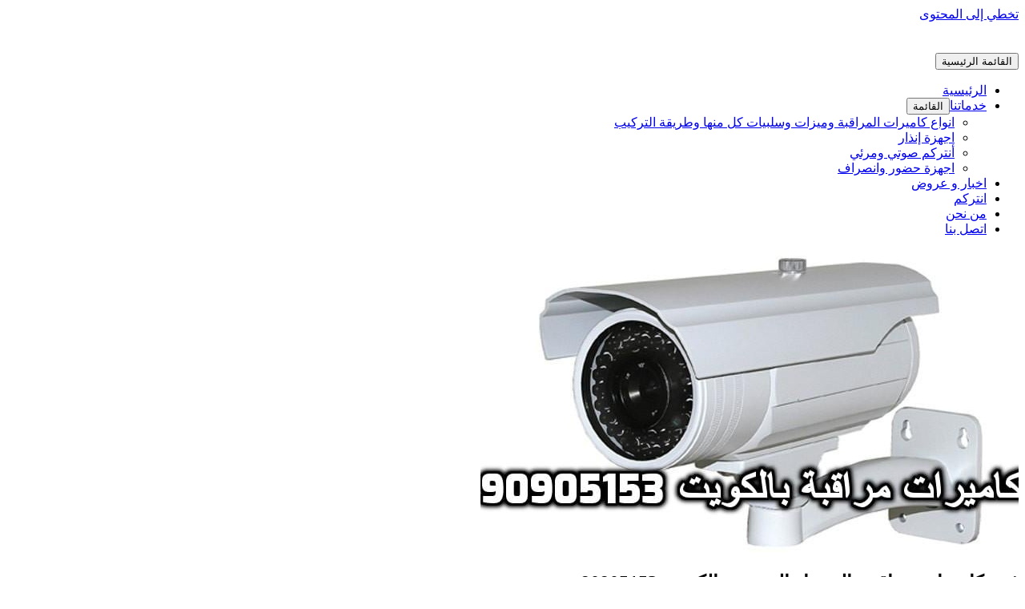

--- FILE ---
content_type: text/html; charset=UTF-8
request_url: https://www.cctv-kw.com/%D9%81%D9%86%D9%89-%D9%83%D8%A7%D9%85%D9%8A%D8%B1%D8%A7%D8%AA-%D9%85%D8%B1%D8%A7%D9%82%D8%A8%D8%A9-%D8%A8%D8%A7%D9%84%D8%AC%D9%87%D8%B1%D8%A7%D8%A1-%D8%A7%D9%84%D8%AC%D8%AF%D9%8A%D8%AF%D8%A9-%D8%A8/
body_size: 9503
content:
<!DOCTYPE html><html dir="rtl" lang="ar"><head><meta charset="UTF-8"><meta name="viewport" content="width=device-width, initial-scale=1"><link rel="profile" href="https://gmpg.org/xfn/11"><meta name='robots' content='index, follow, max-image-preview:large, max-snippet:-1, max-video-preview:-1' /><link media="all" href="https://www.cctv-kw.com/wp-content/cache/autoptimize/css/autoptimize_251aaa5a521a0291b6c9c66df8d1e7b1.css" rel="stylesheet"><title>فنى كاميرات مراقبة بالجهراء الجديدة بالكويت 90905153 - كاميرات مراقبة</title><meta name="description" content="فنى كاميرات مراقبة بالجهراء الجديدة بالكويت 90905153. اذا كنت تبحث عن فني كاميرات مراقبة بالجهراء الجديدة بالكويت . هل كنت تمتلك محل تجارى أو مكتب أو شركة" /><link rel="canonical" href="https://www.cctv-kw.com/فنى-كاميرات-مراقبة-بالجهراء-الجديدة-ب/" /><meta property="og:locale" content="ar_AR" /><meta property="og:type" content="article" /><meta property="og:title" content="فنى كاميرات مراقبة بالجهراء الجديدة بالكويت 90905153 - كاميرات مراقبة" /><meta property="og:description" content="فنى كاميرات مراقبة بالجهراء الجديدة بالكويت 90905153. اذا كنت تبحث عن فني كاميرات مراقبة بالجهراء الجديدة بالكويت . هل كنت تمتلك محل تجارى أو مكتب أو شركة" /><meta property="og:url" content="https://www.cctv-kw.com/فنى-كاميرات-مراقبة-بالجهراء-الجديدة-ب/" /><meta property="og:site_name" content="كاميرات مراقبة" /><meta property="article:published_time" content="2017-08-20T16:56:24+00:00" /><meta property="article:modified_time" content="2017-08-21T16:33:59+00:00" /><meta property="og:image" content="https://www.cctv-kw.com/wp-content/uploads/2017/08/addtext_com_MTgzNTQ5OTEwMjQ.jpg" /><meta property="og:image:width" content="672" /><meta property="og:image:height" content="378" /><meta property="og:image:type" content="image/jpeg" /><meta name="author" content="rwan salem" /><meta name="twitter:card" content="summary_large_image" /><meta name="twitter:label1" content="كُتب بواسطة" /><meta name="twitter:data1" content="rwan salem" /> <script type="application/ld+json" class="yoast-schema-graph">{"@context":"https://schema.org","@graph":[{"@type":"Article","@id":"https://www.cctv-kw.com/%d9%81%d9%86%d9%89-%d9%83%d8%a7%d9%85%d9%8a%d8%b1%d8%a7%d8%aa-%d9%85%d8%b1%d8%a7%d9%82%d8%a8%d8%a9-%d8%a8%d8%a7%d9%84%d8%ac%d9%87%d8%b1%d8%a7%d8%a1-%d8%a7%d9%84%d8%ac%d8%af%d9%8a%d8%af%d8%a9-%d8%a8/#article","isPartOf":{"@id":"https://www.cctv-kw.com/%d9%81%d9%86%d9%89-%d9%83%d8%a7%d9%85%d9%8a%d8%b1%d8%a7%d8%aa-%d9%85%d8%b1%d8%a7%d9%82%d8%a8%d8%a9-%d8%a8%d8%a7%d9%84%d8%ac%d9%87%d8%b1%d8%a7%d8%a1-%d8%a7%d9%84%d8%ac%d8%af%d9%8a%d8%af%d8%a9-%d8%a8/"},"author":{"name":"rwan salem","@id":"https://www.cctv-kw.com/#/schema/person/6992e397f299ad4adcaf99e314065558"},"headline":"فنى كاميرات مراقبة بالجهراء الجديدة بالكويت 90905153","datePublished":"2017-08-20T16:56:24+00:00","dateModified":"2017-08-21T16:33:59+00:00","mainEntityOfPage":{"@id":"https://www.cctv-kw.com/%d9%81%d9%86%d9%89-%d9%83%d8%a7%d9%85%d9%8a%d8%b1%d8%a7%d8%aa-%d9%85%d8%b1%d8%a7%d9%82%d8%a8%d8%a9-%d8%a8%d8%a7%d9%84%d8%ac%d9%87%d8%b1%d8%a7%d8%a1-%d8%a7%d9%84%d8%ac%d8%af%d9%8a%d8%af%d8%a9-%d8%a8/"},"wordCount":2,"commentCount":0,"publisher":{"@id":"https://www.cctv-kw.com/#organization"},"image":{"@id":"https://www.cctv-kw.com/%d9%81%d9%86%d9%89-%d9%83%d8%a7%d9%85%d9%8a%d8%b1%d8%a7%d8%aa-%d9%85%d8%b1%d8%a7%d9%82%d8%a8%d8%a9-%d8%a8%d8%a7%d9%84%d8%ac%d9%87%d8%b1%d8%a7%d8%a1-%d8%a7%d9%84%d8%ac%d8%af%d9%8a%d8%af%d8%a9-%d8%a8/#primaryimage"},"thumbnailUrl":"https://www.cctv-kw.com/wp-content/uploads/2017/08/addtext_com_MTgzNTQ5OTEwMjQ.jpg","keywords":["أفضل كاميرات مراقبة بالكويت","تركيب كاميرات مراقبة الكويت","فنى كاميرات مراقبة بالجهراء الجديدة بالكويت"],"articleSection":["اخبار و عروض"],"inLanguage":"ar","potentialAction":[{"@type":"CommentAction","name":"Comment","target":["https://www.cctv-kw.com/%d9%81%d9%86%d9%89-%d9%83%d8%a7%d9%85%d9%8a%d8%b1%d8%a7%d8%aa-%d9%85%d8%b1%d8%a7%d9%82%d8%a8%d8%a9-%d8%a8%d8%a7%d9%84%d8%ac%d9%87%d8%b1%d8%a7%d8%a1-%d8%a7%d9%84%d8%ac%d8%af%d9%8a%d8%af%d8%a9-%d8%a8/#respond"]}]},{"@type":"WebPage","@id":"https://www.cctv-kw.com/%d9%81%d9%86%d9%89-%d9%83%d8%a7%d9%85%d9%8a%d8%b1%d8%a7%d8%aa-%d9%85%d8%b1%d8%a7%d9%82%d8%a8%d8%a9-%d8%a8%d8%a7%d9%84%d8%ac%d9%87%d8%b1%d8%a7%d8%a1-%d8%a7%d9%84%d8%ac%d8%af%d9%8a%d8%af%d8%a9-%d8%a8/","url":"https://www.cctv-kw.com/%d9%81%d9%86%d9%89-%d9%83%d8%a7%d9%85%d9%8a%d8%b1%d8%a7%d8%aa-%d9%85%d8%b1%d8%a7%d9%82%d8%a8%d8%a9-%d8%a8%d8%a7%d9%84%d8%ac%d9%87%d8%b1%d8%a7%d8%a1-%d8%a7%d9%84%d8%ac%d8%af%d9%8a%d8%af%d8%a9-%d8%a8/","name":"فنى كاميرات مراقبة بالجهراء الجديدة بالكويت 90905153 - كاميرات مراقبة","isPartOf":{"@id":"https://www.cctv-kw.com/#website"},"primaryImageOfPage":{"@id":"https://www.cctv-kw.com/%d9%81%d9%86%d9%89-%d9%83%d8%a7%d9%85%d9%8a%d8%b1%d8%a7%d8%aa-%d9%85%d8%b1%d8%a7%d9%82%d8%a8%d8%a9-%d8%a8%d8%a7%d9%84%d8%ac%d9%87%d8%b1%d8%a7%d8%a1-%d8%a7%d9%84%d8%ac%d8%af%d9%8a%d8%af%d8%a9-%d8%a8/#primaryimage"},"image":{"@id":"https://www.cctv-kw.com/%d9%81%d9%86%d9%89-%d9%83%d8%a7%d9%85%d9%8a%d8%b1%d8%a7%d8%aa-%d9%85%d8%b1%d8%a7%d9%82%d8%a8%d8%a9-%d8%a8%d8%a7%d9%84%d8%ac%d9%87%d8%b1%d8%a7%d8%a1-%d8%a7%d9%84%d8%ac%d8%af%d9%8a%d8%af%d8%a9-%d8%a8/#primaryimage"},"thumbnailUrl":"https://www.cctv-kw.com/wp-content/uploads/2017/08/addtext_com_MTgzNTQ5OTEwMjQ.jpg","datePublished":"2017-08-20T16:56:24+00:00","dateModified":"2017-08-21T16:33:59+00:00","description":"فنى كاميرات مراقبة بالجهراء الجديدة بالكويت 90905153. اذا كنت تبحث عن فني كاميرات مراقبة بالجهراء الجديدة بالكويت . هل كنت تمتلك محل تجارى أو مكتب أو شركة","breadcrumb":{"@id":"https://www.cctv-kw.com/%d9%81%d9%86%d9%89-%d9%83%d8%a7%d9%85%d9%8a%d8%b1%d8%a7%d8%aa-%d9%85%d8%b1%d8%a7%d9%82%d8%a8%d8%a9-%d8%a8%d8%a7%d9%84%d8%ac%d9%87%d8%b1%d8%a7%d8%a1-%d8%a7%d9%84%d8%ac%d8%af%d9%8a%d8%af%d8%a9-%d8%a8/#breadcrumb"},"inLanguage":"ar","potentialAction":[{"@type":"ReadAction","target":["https://www.cctv-kw.com/%d9%81%d9%86%d9%89-%d9%83%d8%a7%d9%85%d9%8a%d8%b1%d8%a7%d8%aa-%d9%85%d8%b1%d8%a7%d9%82%d8%a8%d8%a9-%d8%a8%d8%a7%d9%84%d8%ac%d9%87%d8%b1%d8%a7%d8%a1-%d8%a7%d9%84%d8%ac%d8%af%d9%8a%d8%af%d8%a9-%d8%a8/"]}]},{"@type":"ImageObject","inLanguage":"ar","@id":"https://www.cctv-kw.com/%d9%81%d9%86%d9%89-%d9%83%d8%a7%d9%85%d9%8a%d8%b1%d8%a7%d8%aa-%d9%85%d8%b1%d8%a7%d9%82%d8%a8%d8%a9-%d8%a8%d8%a7%d9%84%d8%ac%d9%87%d8%b1%d8%a7%d8%a1-%d8%a7%d9%84%d8%ac%d8%af%d9%8a%d8%af%d8%a9-%d8%a8/#primaryimage","url":"https://www.cctv-kw.com/wp-content/uploads/2017/08/addtext_com_MTgzNTQ5OTEwMjQ.jpg","contentUrl":"https://www.cctv-kw.com/wp-content/uploads/2017/08/addtext_com_MTgzNTQ5OTEwMjQ.jpg","width":672,"height":378,"caption":"فنى كاميرات مراقبة بالجهراء الجديدة بالكويت"},{"@type":"BreadcrumbList","@id":"https://www.cctv-kw.com/%d9%81%d9%86%d9%89-%d9%83%d8%a7%d9%85%d9%8a%d8%b1%d8%a7%d8%aa-%d9%85%d8%b1%d8%a7%d9%82%d8%a8%d8%a9-%d8%a8%d8%a7%d9%84%d8%ac%d9%87%d8%b1%d8%a7%d8%a1-%d8%a7%d9%84%d8%ac%d8%af%d9%8a%d8%af%d8%a9-%d8%a8/#breadcrumb","itemListElement":[{"@type":"ListItem","position":1,"name":"كاميرات مراقبة الكويت","item":"https://www.cctv-kw.com/"},{"@type":"ListItem","position":2,"name":"فنى كاميرات مراقبة بالجهراء الجديدة بالكويت 90905153"}]},{"@type":"WebSite","@id":"https://www.cctv-kw.com/#website","url":"https://www.cctv-kw.com/","name":"كاميرات مراقبة","description":"كاميرات مراقبة الكويت فني تركيب وصيانة كاميرات مراقبة انتركم بدالة بدالات اجهزة تتبع  بصمة حظور وانصراف افضل شركة انظمة امنية وحماية بالكويت","publisher":{"@id":"https://www.cctv-kw.com/#organization"},"potentialAction":[{"@type":"SearchAction","target":{"@type":"EntryPoint","urlTemplate":"https://www.cctv-kw.com/?s={search_term_string}"},"query-input":{"@type":"PropertyValueSpecification","valueRequired":true,"valueName":"search_term_string"}}],"inLanguage":"ar"},{"@type":"Organization","@id":"https://www.cctv-kw.com/#organization","name":"شركة العالمية كاميرات مراقبة الكويت - 90905153","url":"https://www.cctv-kw.com/","logo":{"@type":"ImageObject","inLanguage":"ar","@id":"https://www.cctv-kw.com/#/schema/logo/image/","url":"https://www.cctv-kw.com/wp-content/uploads/2017/02/Untitled-1.png","contentUrl":"https://www.cctv-kw.com/wp-content/uploads/2017/02/Untitled-1.png","width":959,"height":500,"caption":"شركة العالمية كاميرات مراقبة الكويت - 90905153"},"image":{"@id":"https://www.cctv-kw.com/#/schema/logo/image/"}},{"@type":"Person","@id":"https://www.cctv-kw.com/#/schema/person/6992e397f299ad4adcaf99e314065558","name":"rwan salem","url":"https://www.cctv-kw.com/author/rwan/"}]}</script> <link rel='dns-prefetch' href='//fonts.googleapis.com' /><link href='https://sp-ao.shortpixel.ai' rel='preconnect' /><link rel="alternate" type="application/rss+xml" title="كاميرات مراقبة &laquo; الخلاصة" href="https://www.cctv-kw.com/feed/" /><link rel="alternate" type="application/rss+xml" title="كاميرات مراقبة &laquo; خلاصة التعليقات" href="https://www.cctv-kw.com/comments/feed/" /><link rel="alternate" type="application/rss+xml" title="كاميرات مراقبة &laquo; فنى كاميرات مراقبة بالجهراء الجديدة بالكويت 90905153 خلاصة التعليقات" href="https://www.cctv-kw.com/%d9%81%d9%86%d9%89-%d9%83%d8%a7%d9%85%d9%8a%d8%b1%d8%a7%d8%aa-%d9%85%d8%b1%d8%a7%d9%82%d8%a8%d8%a9-%d8%a8%d8%a7%d9%84%d8%ac%d9%87%d8%b1%d8%a7%d8%a1-%d8%a7%d9%84%d8%ac%d8%af%d9%8a%d8%af%d8%a9-%d8%a8/feed/" /> <script>window._wpemojiSettings = {"baseUrl":"https:\/\/s.w.org\/images\/core\/emoji\/16.0.1\/72x72\/","ext":".png","svgUrl":"https:\/\/s.w.org\/images\/core\/emoji\/16.0.1\/svg\/","svgExt":".svg","source":{"concatemoji":"https:\/\/www.cctv-kw.com\/wp-includes\/js\/wp-emoji-release.min.js?ver=ab08bf3acc2bafb1dbbb10072efa5f77"}};
/*! This file is auto-generated */
!function(s,n){var o,i,e;function c(e){try{var t={supportTests:e,timestamp:(new Date).valueOf()};sessionStorage.setItem(o,JSON.stringify(t))}catch(e){}}function p(e,t,n){e.clearRect(0,0,e.canvas.width,e.canvas.height),e.fillText(t,0,0);var t=new Uint32Array(e.getImageData(0,0,e.canvas.width,e.canvas.height).data),a=(e.clearRect(0,0,e.canvas.width,e.canvas.height),e.fillText(n,0,0),new Uint32Array(e.getImageData(0,0,e.canvas.width,e.canvas.height).data));return t.every(function(e,t){return e===a[t]})}function u(e,t){e.clearRect(0,0,e.canvas.width,e.canvas.height),e.fillText(t,0,0);for(var n=e.getImageData(16,16,1,1),a=0;a<n.data.length;a++)if(0!==n.data[a])return!1;return!0}function f(e,t,n,a){switch(t){case"flag":return n(e,"\ud83c\udff3\ufe0f\u200d\u26a7\ufe0f","\ud83c\udff3\ufe0f\u200b\u26a7\ufe0f")?!1:!n(e,"\ud83c\udde8\ud83c\uddf6","\ud83c\udde8\u200b\ud83c\uddf6")&&!n(e,"\ud83c\udff4\udb40\udc67\udb40\udc62\udb40\udc65\udb40\udc6e\udb40\udc67\udb40\udc7f","\ud83c\udff4\u200b\udb40\udc67\u200b\udb40\udc62\u200b\udb40\udc65\u200b\udb40\udc6e\u200b\udb40\udc67\u200b\udb40\udc7f");case"emoji":return!a(e,"\ud83e\udedf")}return!1}function g(e,t,n,a){var r="undefined"!=typeof WorkerGlobalScope&&self instanceof WorkerGlobalScope?new OffscreenCanvas(300,150):s.createElement("canvas"),o=r.getContext("2d",{willReadFrequently:!0}),i=(o.textBaseline="top",o.font="600 32px Arial",{});return e.forEach(function(e){i[e]=t(o,e,n,a)}),i}function t(e){var t=s.createElement("script");t.src=e,t.defer=!0,s.head.appendChild(t)}"undefined"!=typeof Promise&&(o="wpEmojiSettingsSupports",i=["flag","emoji"],n.supports={everything:!0,everythingExceptFlag:!0},e=new Promise(function(e){s.addEventListener("DOMContentLoaded",e,{once:!0})}),new Promise(function(t){var n=function(){try{var e=JSON.parse(sessionStorage.getItem(o));if("object"==typeof e&&"number"==typeof e.timestamp&&(new Date).valueOf()<e.timestamp+604800&&"object"==typeof e.supportTests)return e.supportTests}catch(e){}return null}();if(!n){if("undefined"!=typeof Worker&&"undefined"!=typeof OffscreenCanvas&&"undefined"!=typeof URL&&URL.createObjectURL&&"undefined"!=typeof Blob)try{var e="postMessage("+g.toString()+"("+[JSON.stringify(i),f.toString(),p.toString(),u.toString()].join(",")+"));",a=new Blob([e],{type:"text/javascript"}),r=new Worker(URL.createObjectURL(a),{name:"wpTestEmojiSupports"});return void(r.onmessage=function(e){c(n=e.data),r.terminate(),t(n)})}catch(e){}c(n=g(i,f,p,u))}t(n)}).then(function(e){for(var t in e)n.supports[t]=e[t],n.supports.everything=n.supports.everything&&n.supports[t],"flag"!==t&&(n.supports.everythingExceptFlag=n.supports.everythingExceptFlag&&n.supports[t]);n.supports.everythingExceptFlag=n.supports.everythingExceptFlag&&!n.supports.flag,n.DOMReady=!1,n.readyCallback=function(){n.DOMReady=!0}}).then(function(){return e}).then(function(){var e;n.supports.everything||(n.readyCallback(),(e=n.source||{}).concatemoji?t(e.concatemoji):e.wpemoji&&e.twemoji&&(t(e.twemoji),t(e.wpemoji)))}))}((window,document),window._wpemojiSettings);</script> <link crossorigin="anonymous" rel='stylesheet' id='astra-google-fonts-css' href='https://fonts.googleapis.com/css?family=Cairo%3A400%2C&#038;display=fallback&#038;ver=4.11.3' media='all' /> <!--[if IE]> <script src="https://www.cctv-kw.com/wp-content/themes/astra/assets/js/minified/flexibility.min.js?ver=4.11.3" id="astra-flexibility-js"></script> <script id="astra-flexibility-js-after">flexibility(document.documentElement);</script> <![endif]--><link rel="https://api.w.org/" href="https://www.cctv-kw.com/wp-json/" /><link rel="alternate" title="JSON" type="application/json" href="https://www.cctv-kw.com/wp-json/wp/v2/posts/522" /><link rel="EditURI" type="application/rsd+xml" title="RSD" href="https://www.cctv-kw.com/xmlrpc.php?rsd" /><link rel="alternate" title="oEmbed (JSON)" type="application/json+oembed" href="https://www.cctv-kw.com/wp-json/oembed/1.0/embed?url=https%3A%2F%2Fwww.cctv-kw.com%2F%25d9%2581%25d9%2586%25d9%2589-%25d9%2583%25d8%25a7%25d9%2585%25d9%258a%25d8%25b1%25d8%25a7%25d8%25aa-%25d9%2585%25d8%25b1%25d8%25a7%25d9%2582%25d8%25a8%25d8%25a9-%25d8%25a8%25d8%25a7%25d9%2584%25d8%25ac%25d9%2587%25d8%25b1%25d8%25a7%25d8%25a1-%25d8%25a7%25d9%2584%25d8%25ac%25d8%25af%25d9%258a%25d8%25af%25d8%25a9-%25d8%25a8%2F" /><link rel="alternate" title="oEmbed (XML)" type="text/xml+oembed" href="https://www.cctv-kw.com/wp-json/oembed/1.0/embed?url=https%3A%2F%2Fwww.cctv-kw.com%2F%25d9%2581%25d9%2586%25d9%2589-%25d9%2583%25d8%25a7%25d9%2585%25d9%258a%25d8%25b1%25d8%25a7%25d8%25aa-%25d9%2585%25d8%25b1%25d8%25a7%25d9%2582%25d8%25a8%25d8%25a9-%25d8%25a8%25d8%25a7%25d9%2584%25d8%25ac%25d9%2587%25d8%25b1%25d8%25a7%25d8%25a1-%25d8%25a7%25d9%2584%25d8%25ac%25d8%25af%25d9%258a%25d8%25af%25d8%25a9-%25d8%25a8%2F&#038;format=xml" /><meta name="generator" content="Elementor 3.29.2; features: additional_custom_breakpoints, e_local_google_fonts; settings: css_print_method-external, google_font-enabled, font_display-auto"><link rel="amphtml" href="https://www.cctv-kw.com/%D9%81%D9%86%D9%89-%D9%83%D8%A7%D9%85%D9%8A%D8%B1%D8%A7%D8%AA-%D9%85%D8%B1%D8%A7%D9%82%D8%A8%D8%A9-%D8%A8%D8%A7%D9%84%D8%AC%D9%87%D8%B1%D8%A7%D8%A1-%D8%A7%D9%84%D8%AC%D8%AF%D9%8A%D8%AF%D8%A9-%D8%A8/amp/"><link rel="icon" href="https://sp-ao.shortpixel.ai/client/to_auto,q_glossy,ret_img,w_32,h_32/https://www.cctv-kw.com/wp-content/uploads/2020/04/cropped-كاميرات-مراقبه-32x32.png" sizes="32x32" /><link rel="icon" href="https://sp-ao.shortpixel.ai/client/to_auto,q_glossy,ret_img,w_192,h_192/https://www.cctv-kw.com/wp-content/uploads/2020/04/cropped-كاميرات-مراقبه-192x192.png" sizes="192x192" /><link rel="apple-touch-icon" href="https://sp-ao.shortpixel.ai/client/to_auto,q_glossy,ret_img,w_180,h_180/https://www.cctv-kw.com/wp-content/uploads/2020/04/cropped-كاميرات-مراقبه-180x180.png" /><meta name="msapplication-TileImage" content="https://www.cctv-kw.com/wp-content/uploads/2020/04/cropped-كاميرات-مراقبه-270x270.png" /></head><body data-rsssl=1 itemtype='https://schema.org/Blog' itemscope='itemscope' class="rtl wp-singular post-template-default single single-post postid-522 single-format-standard wp-custom-logo wp-theme-astra ast-desktop ast-separate-container ast-two-container ast-no-sidebar astra-4.11.3 ast-header-custom-item-inside group-blog ast-blog-single-style-1 ast-single-post ast-inherit-site-logo-transparent ast-normal-title-enabled elementor-default elementor-kit-1079"> <a
 class="skip-link screen-reader-text"
 href="#content"
 title="تخطي إلى المحتوى"> تخطي إلى المحتوى</a><div
class="hfeed site" id="page"><header
 class="site-header header-main-layout-1 ast-primary-menu-enabled ast-logo-title-inline ast-hide-custom-menu-mobile ast-menu-toggle-icon ast-mobile-header-inline" id="masthead" itemtype="https://schema.org/WPHeader" itemscope="itemscope" itemid="#masthead"		><div class="main-header-bar-wrap"><div class="main-header-bar"><div class="ast-container"><div class="ast-flex main-header-container"><div class="site-branding"><div
 class="ast-site-identity" itemtype="https://schema.org/Organization" itemscope="itemscope"			> <span class="site-logo-img"><a href="https://www.cctv-kw.com/" class="custom-logo-link" rel="home"><noscript><img width="143" height="35" src="https://sp-ao.shortpixel.ai/client/to_auto,q_glossy,ret_img,w_143,h_35/https://www.cctv-kw.com/wp-content/uploads/2017/03/cropped-logo-1.png" class="custom-logo" alt="كاميرات مراقبة" decoding="async" /></noscript><img width="143" height="35" src='data:image/svg+xml,%3Csvg%20xmlns=%22http://www.w3.org/2000/svg%22%20viewBox=%220%200%20143%2035%22%3E%3C/svg%3E' data-src="https://sp-ao.shortpixel.ai/client/to_auto,q_glossy,ret_img,w_143,h_35/https://www.cctv-kw.com/wp-content/uploads/2017/03/cropped-logo-1.png" class="lazyload custom-logo" alt="كاميرات مراقبة" decoding="async" /></a></span></div></div><div class="ast-mobile-menu-buttons"><div class="ast-button-wrap"> <button type="button" class="menu-toggle main-header-menu-toggle  ast-mobile-menu-buttons-minimal "  aria-controls='primary-menu' aria-expanded='false'> <span class="screen-reader-text">القائمة الرئيسية</span> <span class="ast-icon icon-menu-bars"><span class="menu-toggle-icon"></span></span> </button></div></div><div class="ast-main-header-bar-alignment"><div class="main-header-bar-navigation"><nav class="site-navigation ast-flex-grow-1 navigation-accessibility" id="primary-site-navigation" aria-label="Site Navigation" itemtype="https://schema.org/SiteNavigationElement" itemscope="itemscope"><div class="main-navigation"><ul id="primary-menu" class="main-header-menu ast-menu-shadow ast-nav-menu ast-flex ast-justify-content-flex-end  submenu-with-border"><li id="menu-item-29" class="menu-item menu-item-type-custom menu-item-object-custom menu-item-home menu-item-29"><a href="https://www.cctv-kw.com" class="menu-link">الرئيسية</a></li><li id="menu-item-48" class="menu-item menu-item-type-custom menu-item-object-custom menu-item-has-children menu-item-48"><a aria-expanded="false" href="#" class="menu-link">خدماتنا</a><button class="ast-menu-toggle" aria-expanded="false"><span class="screen-reader-text">القائمة</span><span class="ast-icon icon-arrow"></span></button><ul class="sub-menu"><li id="menu-item-100" class="menu-item menu-item-type-post_type menu-item-object-page menu-item-100"><a href="https://www.cctv-kw.com/%d9%83%d8%a7%d9%85%d9%8a%d8%b1%d8%a7%d8%aa-%d9%85%d8%b1%d8%a7%d9%82%d8%a8%d8%a9/" class="menu-link">انواع كاميرات المراقبة وميزات وسلبيات كل منها وطريقة التركيب</a></li><li id="menu-item-98" class="menu-item menu-item-type-post_type menu-item-object-page menu-item-98"><a href="https://www.cctv-kw.com/%d8%a7%d8%ac%d9%87%d8%b2%d8%a9-%d8%a5%d9%86%d8%b0%d8%a7%d8%b1/" class="menu-link">اجهزة إنذار</a></li><li id="menu-item-97" class="menu-item menu-item-type-post_type menu-item-object-page menu-item-97"><a href="https://www.cctv-kw.com/%d8%a3%d9%86%d8%aa%d8%b1%d9%83%d9%85-%d8%b5%d9%88%d8%aa%d9%8a-%d9%88%d9%85%d8%b1%d8%a6%d9%8a/" class="menu-link">أنتركم صوتي ومرئي</a></li><li id="menu-item-99" class="menu-item menu-item-type-post_type menu-item-object-page menu-item-99"><a href="https://www.cctv-kw.com/%d8%a7%d8%ac%d9%87%d8%b2%d8%a9-%d8%ad%d8%b6%d9%88%d8%b1-%d9%88%d8%a7%d9%86%d8%b5%d8%b1%d8%a7%d9%81/" class="menu-link">اجهزة حضور وانصراف</a></li></ul></li><li id="menu-item-39" class="menu-item menu-item-type-taxonomy menu-item-object-category current-post-ancestor current-menu-parent current-post-parent menu-item-39"><a href="https://www.cctv-kw.com/category/%d8%a7%d8%ae%d8%a8%d8%a7%d8%b1-%d9%88-%d8%b9%d8%b1%d9%88%d8%b6/" class="menu-link">اخبار و عروض</a></li><li id="menu-item-1651" class="menu-item menu-item-type-taxonomy menu-item-object-category menu-item-1651"><a href="https://www.cctv-kw.com/category/%d8%a7%d9%86%d8%aa%d8%b1%d9%83%d9%85/" class="menu-link">انتركم</a></li><li id="menu-item-47" class="menu-item menu-item-type-post_type menu-item-object-page menu-item-47"><a href="https://www.cctv-kw.com/about-us/" class="menu-link">من نحن</a></li><li id="menu-item-46" class="menu-item menu-item-type-post_type menu-item-object-page menu-item-46"><a href="https://www.cctv-kw.com/contact-us/" class="menu-link">اتصل بنا</a></li></ul></div></nav></div></div></div></div></div></div></header><div id="content" class="site-content"><div class="ast-container"><div id="primary" class="content-area primary"><main id="main" class="site-main"><article
class="post-522 post type-post status-publish format-standard has-post-thumbnail hentry category-1 tag-104 tag-110 tag-159 ast-article-single" id="post-522" itemtype="https://schema.org/CreativeWork" itemscope="itemscope"><div class="ast-post-format- single-layout-1"><header class="entry-header "><div class="post-thumb-img-content post-thumb"><img fetchpriority="high" width="672" height="378" src="https://sp-ao.shortpixel.ai/client/to_auto,q_glossy,ret_img,w_672,h_378/https://www.cctv-kw.com/wp-content/uploads/2017/08/addtext_com_MTgzNTQ5OTEwMjQ.jpg" class="attachment-large size-large wp-post-image" alt="فنى كاميرات مراقبة بالجهراء الجديدة بالكويت" itemprop="image" decoding="async" srcset="https://sp-ao.shortpixel.ai/client/to_auto,q_glossy,ret_img,w_672/https://www.cctv-kw.com/wp-content/uploads/2017/08/addtext_com_MTgzNTQ5OTEwMjQ.jpg 672w, https://sp-ao.shortpixel.ai/client/to_auto,q_glossy,ret_img,w_300/https://www.cctv-kw.com/wp-content/uploads/2017/08/addtext_com_MTgzNTQ5OTEwMjQ-300x169.jpg 300w, https://sp-ao.shortpixel.ai/client/to_auto,q_glossy,ret_img,w_260/https://www.cctv-kw.com/wp-content/uploads/2017/08/addtext_com_MTgzNTQ5OTEwMjQ-260x146.jpg 260w, https://sp-ao.shortpixel.ai/client/to_auto,q_glossy,ret_img,w_50/https://www.cctv-kw.com/wp-content/uploads/2017/08/addtext_com_MTgzNTQ5OTEwMjQ-50x28.jpg 50w, https://sp-ao.shortpixel.ai/client/to_auto,q_glossy,ret_img,w_133/https://www.cctv-kw.com/wp-content/uploads/2017/08/addtext_com_MTgzNTQ5OTEwMjQ-133x75.jpg 133w" sizes="(max-width: 672px) 100vw, 672px" /></div><h1 class="entry-title" itemprop="headline">فنى كاميرات مراقبة بالجهراء الجديدة بالكويت 90905153</h1><div class="entry-meta"> <span class="comments-link"> <a href="https://www.cctv-kw.com/%d9%81%d9%86%d9%89-%d9%83%d8%a7%d9%85%d9%8a%d8%b1%d8%a7%d8%aa-%d9%85%d8%b1%d8%a7%d9%82%d8%a8%d8%a9-%d8%a8%d8%a7%d9%84%d8%ac%d9%87%d8%b1%d8%a7%d8%a1-%d8%a7%d9%84%d8%ac%d8%af%d9%8a%d8%af%d8%a9-%d8%a8/#respond">اترك تعليقاً</a> </span> / <span class="ast-terms-link"><a href="https://www.cctv-kw.com/category/%d8%a7%d8%ae%d8%a8%d8%a7%d8%b1-%d9%88-%d8%b9%d8%b1%d9%88%d8%b6/" class="">اخبار و عروض</a></span> / بواسطة<span class="posted-by vcard author" itemtype="https://schema.org/Person" itemscope="itemscope" itemprop="author"> <a title="عرض جميع المقالات بواسطة rwan salem"
 href="https://www.cctv-kw.com/author/rwan/" rel="author"
 class="url fn n" itemprop="url"				> <span
 class="author-name" itemprop="name"				> rwan salem </span> </a> </span></div></header><div class="entry-content clear"
 itemprop="text"	><h1><span style="color: #800000">فنى كاميرات مراقبة بالجهراء الجديدة بالكويت 90905153</span></h1><p><strong>فنى كاميرات مراقبة بالجهراء الجديدة بالكويت 90905153. اذا كنت تبحث عن فني كاميرات مراقبة بالجهراء الجديدة</strong></p><p><strong>بالكويت . هل كنت تمتلك محل تجارى أو مكتب أو شركة وتحتاج لتأمين بكاميرات المراقبة وكنت متواجد بالجهراء الجديدة بالكويت؟ .</strong><br /> <strong>هل تريد فنى اصلاح كاميرات مراقبة بالجهراء الجديدة بالكويت ؟</strong><br /> <strong>هل تريد نظام أمنى متكامل بمحل تجاري بالجهراء الجديدة بالكويت ؟</strong><br /> <strong>لدينا أحدث أنواع كاميرات المراقبة بالكويت </strong><br /> <strong>ونوفر كل أنواع كاميرات المراقبة الظاهرة والمخفية بالجهراء الجديدة بالكويت </strong><br /> <strong>لدينا كاميرات مراقبة منزلية لمراقبة الاطفال والخدم بالجهراء الجديدة بالكويت </strong><br /> <strong>لدينا فنييون كاميرات مراقبة لتركيب واصلاح كافة انواع كاميرات المراقبة بالجهراء الجديدة بالكويت </strong><noscript><img decoding="async" class="attachment-post-thumbnail  aligncenter" src="https://sp-ao.shortpixel.ai/client/to_auto,q_glossy,ret_img,w_422,h_237/https://www.cctv-kw.com/wp-content/uploads/2017/08/addtext_com_MTgzNTQ5OTEwMjQ-260x146.jpg" alt="فنى كاميرات مراقبة بالجهراء الجديدة بالكويت" width="422" height="237" /></noscript><img decoding="async" class="lazyload attachment-post-thumbnail  aligncenter" src='data:image/svg+xml,%3Csvg%20xmlns=%22http://www.w3.org/2000/svg%22%20viewBox=%220%200%20422%20237%22%3E%3C/svg%3E' data-src="https://sp-ao.shortpixel.ai/client/to_auto,q_glossy,ret_img,w_422,h_237/https://www.cctv-kw.com/wp-content/uploads/2017/08/addtext_com_MTgzNTQ5OTEwMjQ-260x146.jpg" alt="فنى كاميرات مراقبة بالجهراء الجديدة بالكويت" width="422" height="237" /></p><h2><strong><span style="color: #800000">الخدمات التى تقدمها شركة كاميرات مراقبة الكويت</span></strong></h2><p><strong>لذلك تقدم شركة الكويت لكاميرات المراقبة طاقم كامل من فنيي كاميرات المراقبة لتساعدك فى كافة الأمور التى تتعلق بتركيب وصيانة كاميرات المراقبة ففريقنا يستطيع القيام بالآتى .</strong></p><ul><li><strong>تركيب كاميرات مراقبة بالكويت.</strong></li><li><strong>صيانة كاميرات مراقبة بالكويت.</strong></li><li><strong>كاميرات مراقبة مخفية بالكويت.</strong></li><li><strong>فنى كاميرات مراقبة بالكويت.</strong></li><li><strong>انظمة أمنية بالكويت.</strong></li><li><strong>كاميرات مراقبة أطفال بالكويت .</strong></li><li><strong>كاميرات مراقبة شركات ومحال تجارية بالكويت.</strong></li><li><strong>أفضل أنواع كاميرات المراقبة بأرخص الأسعار بالكويت.</strong></li><li>أ<strong>جهزة إنذار بالكويت.</strong></li><li><strong>أجهزة حضور وإنصراف بالبصمة بالكويت.</strong></li></ul><p>&nbsp;</p><p><strong>لا تتردد فى الإتصال بنا إذا كنت ترغب فى نظام أمنى يشمل كاميرات مراقبة ففريقنا موجود ومزود بأحدث الكاميرات وأكفأ الفنيين القادرين على تركيب وصيانة جميع أنواع كاميرات المراقبة فقط إتصل بنا على رقم  <a href="https://www.cctv-kw.com">90905153</a> نصلك بأقصر وقت ممكن فنحن متواجدون بكل مناطق الكويت .</strong></p><p>&nbsp;</p></div></div></article><nav class="navigation post-navigation" aria-label="Posts"><div class="nav-links"><div class="nav-previous"><a title="فنى كاميرات مراقبة بالجهراء القديمة بالكويت 90905153" href="https://www.cctv-kw.com/%d9%81%d9%86%d9%89-%d9%83%d8%a7%d9%85%d9%8a%d8%b1%d8%a7%d8%aa-%d9%85%d8%b1%d8%a7%d9%82%d8%a8%d8%a9-%d8%a8%d8%a7%d9%84%d8%ac%d9%87%d8%b1%d8%a7%d8%a1-%d8%a7%d9%84%d9%82%d8%af%d9%8a%d9%85%d8%a9-%d8%a8/" rel="prev"><span class="ast-right-arrow" aria-hidden="true">&rarr;</span> المقالة السابقة</a></div><div class="nav-next"><a title="فنى كاميرات مراقبة بالكاظمة بالكويت 90905153" href="https://www.cctv-kw.com/%d9%81%d9%86%d9%89-%d9%83%d8%a7%d9%85%d9%8a%d8%b1%d8%a7%d8%aa-%d9%85%d8%b1%d8%a7%d9%82%d8%a8%d8%a9-%d8%a8%d8%a7%d9%84%d9%83%d8%a7%d8%b8%d9%85%d8%a9-%d8%a8%d8%a7%d9%84%d9%83%d9%88%d9%8a%d8%aa-90905153/" rel="next">المقالة التالية <span class="ast-left-arrow" aria-hidden="true">&larr;</span></a></div></div></nav><div id="comments" class="comments-area comment-form-position-below "><div id="respond" class="comment-respond"><h3 id="reply-title" class="comment-reply-title">اترك تعليقاً <small><a rel="nofollow" id="cancel-comment-reply-link" href="/%D9%81%D9%86%D9%89-%D9%83%D8%A7%D9%85%D9%8A%D8%B1%D8%A7%D8%AA-%D9%85%D8%B1%D8%A7%D9%82%D8%A8%D8%A9-%D8%A8%D8%A7%D9%84%D8%AC%D9%87%D8%B1%D8%A7%D8%A1-%D8%A7%D9%84%D8%AC%D8%AF%D9%8A%D8%AF%D8%A9-%D8%A8/#respond" style="display:none;">إلغاء الرد</a></small></h3><form action="https://www.cctv-kw.com/wp-comments-post.php" method="post" id="ast-commentform" class="comment-form"><p class="comment-notes"><span id="email-notes">لن يتم نشر عنوان بريدك الإلكتروني.</span> <span class="required-field-message">الحقول الإلزامية مشار إليها بـ <span class="required">*</span></span></p><div class="ast-row comment-textarea"><fieldset class="comment-form-comment"><legend class ="comment-form-legend"></legend><div class="comment-form-textarea ast-col-lg-12"><label for="comment" class="screen-reader-text">اكتب هنا...</label><textarea id="comment" name="comment" placeholder="اكتب هنا..." cols="45" rows="8" aria-required="true"></textarea></div></fieldset></div><div class="ast-comment-formwrap ast-row"><p class="comment-form-author ast-col-xs-12 ast-col-sm-12 ast-col-md-4 ast-col-lg-4"> <label for="author" class="screen-reader-text">اسم*</label> <input id="author" name="author" type="text" 
 value="" 
 placeholder="اسم*" 
 size="30" aria-required='true' autocomplete="name" /></p><p class="comment-form-email ast-col-xs-12 ast-col-sm-12 ast-col-md-4 ast-col-lg-4"> <label for="email" class="screen-reader-text">Email*</label> <input id="email" name="email" type="text" 
 value="" 
 placeholder="Email*" 
 size="30" aria-required='true' autocomplete="email" /></p><p class="comment-form-url ast-col-xs-12 ast-col-sm-12 ast-col-md-4 ast-col-lg-4"> <label for="url" class="screen-reader-text">الموقع</label> <input id="url" name="url" type="text" 
 value="" 
 placeholder="الموقع" 
 size="30" autocomplete="url" /></p></div><p class="comment-form-cookies-consent"><input id="wp-comment-cookies-consent" name="wp-comment-cookies-consent" type="checkbox" value="yes" /> <label for="wp-comment-cookies-consent">احفظ اسمي، بريدي الإلكتروني، والموقع الإلكتروني في هذا المتصفح لاستخدامها المرة المقبلة في تعليقي.</label></p><p class="form-submit"><input name="submit" type="submit" id="submit" class="submit" value="انشر تعليقا &raquo;" /> <input type='hidden' name='comment_post_ID' value='522' id='comment_post_ID' /> <input type='hidden' name='comment_parent' id='comment_parent' value='0' /></p></form></div></div></main></div></div></div><footer
 class="site-footer" id="colophon" itemtype="https://schema.org/WPFooter" itemscope="itemscope" itemid="#colophon"		><div class="ast-small-footer footer-sml-layout-1"><div class="ast-footer-overlay"><div class="ast-container"><div class="ast-small-footer-wrap" ><div class="ast-small-footer-section ast-small-footer-section-1" > حميع الحقوق محفوظة &copy; 2026 <span class="ast-footer-site-title">كاميرات مراقبة</span> |  تطوير <a href="https://wpastra.com">Astra WordPress Theme</a></div></div></div></div></div></footer></div> <script type="speculationrules">{"prefetch":[{"source":"document","where":{"and":[{"href_matches":"\/*"},{"not":{"href_matches":["\/wp-*.php","\/wp-admin\/*","\/wp-content\/uploads\/*","\/wp-content\/*","\/wp-content\/plugins\/*","\/wp-content\/themes\/astra\/*","\/*\\?(.+)"]}},{"not":{"selector_matches":"a[rel~=\"nofollow\"]"}},{"not":{"selector_matches":".no-prefetch, .no-prefetch a"}}]},"eagerness":"conservative"}]}</script> <script>const lazyloadRunObserver = () => {
					const lazyloadBackgrounds = document.querySelectorAll( `.e-con.e-parent:not(.e-lazyloaded)` );
					const lazyloadBackgroundObserver = new IntersectionObserver( ( entries ) => {
						entries.forEach( ( entry ) => {
							if ( entry.isIntersecting ) {
								let lazyloadBackground = entry.target;
								if( lazyloadBackground ) {
									lazyloadBackground.classList.add( 'e-lazyloaded' );
								}
								lazyloadBackgroundObserver.unobserve( entry.target );
							}
						});
					}, { rootMargin: '200px 0px 200px 0px' } );
					lazyloadBackgrounds.forEach( ( lazyloadBackground ) => {
						lazyloadBackgroundObserver.observe( lazyloadBackground );
					} );
				};
				const events = [
					'DOMContentLoaded',
					'elementor/lazyload/observe',
				];
				events.forEach( ( event ) => {
					document.addEventListener( event, lazyloadRunObserver );
				} );</script> <noscript><style>.lazyload{display:none;}</style></noscript><script data-noptimize="1">window.lazySizesConfig=window.lazySizesConfig||{};window.lazySizesConfig.loadMode=1;</script><script async data-noptimize="1" src='https://www.cctv-kw.com/wp-content/plugins/autoptimize/classes/external/js/lazysizes.min.js?ao_version=3.1.13'></script> <script id="astra-theme-js-js-extra">var astra = {"break_point":"921","isRtl":"1","is_scroll_to_id":"","is_scroll_to_top":"","is_header_footer_builder_active":"","responsive_cart_click":"flyout","is_dark_palette":""};</script> <script id="starter-templates-zip-preview-js-extra">var starter_templates_zip_preview = {"AstColorPaletteVarPrefix":"--ast-global-color-","AstEleColorPaletteVarPrefix":["ast-global-color-0","ast-global-color-1","ast-global-color-2","ast-global-color-3","ast-global-color-4","ast-global-color-5","ast-global-color-6","ast-global-color-7","ast-global-color-8"]};</script> <script id="eael-general-js-extra">var localize = {"ajaxurl":"https:\/\/www.cctv-kw.com\/wp-admin\/admin-ajax.php","nonce":"16a84c8312","i18n":{"added":"Added ","compare":"Compare","loading":"Loading..."},"eael_translate_text":{"required_text":"is a required field","invalid_text":"Invalid","billing_text":"Billing","shipping_text":"Shipping","fg_mfp_counter_text":"of"},"page_permalink":"https:\/\/www.cctv-kw.com\/%d9%81%d9%86%d9%89-%d9%83%d8%a7%d9%85%d9%8a%d8%b1%d8%a7%d8%aa-%d9%85%d8%b1%d8%a7%d9%82%d8%a8%d8%a9-%d8%a8%d8%a7%d9%84%d8%ac%d9%87%d8%b1%d8%a7%d8%a1-%d8%a7%d9%84%d8%ac%d8%af%d9%8a%d8%af%d8%a9-%d8%a8\/","cart_redirectition":"","cart_page_url":"","el_breakpoints":{"mobile":{"label":"Mobile Portrait","value":767,"default_value":767,"direction":"max","is_enabled":true},"mobile_extra":{"label":"Mobile Landscape","value":880,"default_value":880,"direction":"max","is_enabled":false},"tablet":{"label":"Tablet Portrait","value":1024,"default_value":1024,"direction":"max","is_enabled":true},"tablet_extra":{"label":"Tablet Landscape","value":1200,"default_value":1200,"direction":"max","is_enabled":false},"laptop":{"label":"\u062d\u0627\u0633\u0648\u0628 \u0645\u062d\u0645\u0648\u0644","value":1366,"default_value":1366,"direction":"max","is_enabled":false},"widescreen":{"label":"\u0627\u0644\u0634\u0627\u0634\u0629 \u0627\u0644\u0639\u0631\u064a\u0636\u0629","value":2400,"default_value":2400,"direction":"min","is_enabled":false}}};</script> <script data-category="functional"></script> <script>/(trident|msie)/i.test(navigator.userAgent)&&document.getElementById&&window.addEventListener&&window.addEventListener("hashchange",function(){var t,e=location.hash.substring(1);/^[A-z0-9_-]+$/.test(e)&&(t=document.getElementById(e))&&(/^(?:a|select|input|button|textarea)$/i.test(t.tagName)||(t.tabIndex=-1),t.focus())},!1);</script> <script defer src="https://www.cctv-kw.com/wp-content/cache/autoptimize/js/autoptimize_045f73ce6bd3102b75ba64af18b8eb9d.js"></script></body></html>